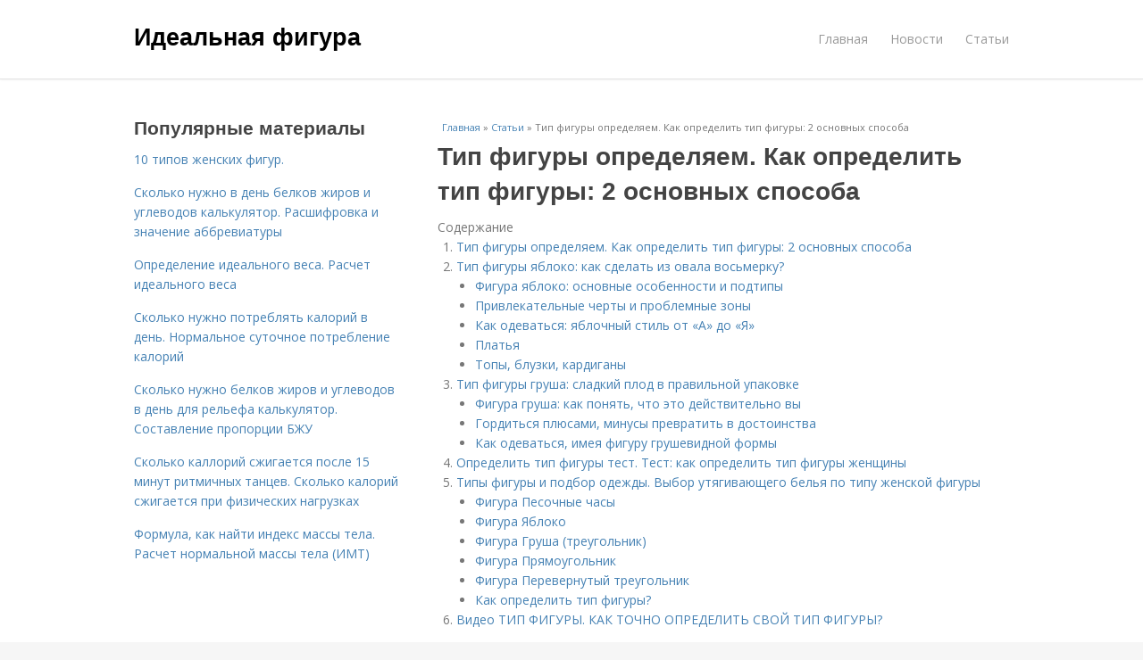

--- FILE ---
content_type: text/html; charset=utf-8
request_url: https://idealnaya-figura.ru/stati/tip-figury-opredelyaem-kak-opredelit-tip-figury-2-osnovnyh-sposoba
body_size: 15450
content:
<!DOCTYPE html>
<html lang="ru" dir="ltr"
  xmlns:content="http://purl.org/rss/1.0/modules/content/"
  xmlns:dc="http://purl.org/dc/terms/"
  xmlns:foaf="http://xmlns.com/foaf/0.1/"
  xmlns:og="http://ogp.me/ns#"
  xmlns:rdfs="http://www.w3.org/2000/01/rdf-schema#"
  xmlns:sioc="http://rdfs.org/sioc/ns#"
  xmlns:sioct="http://rdfs.org/sioc/types#"
  xmlns:skos="http://www.w3.org/2004/02/skos/core#"
  xmlns:xsd="http://www.w3.org/2001/XMLSchema#">
<head>
<meta charset="utf-8" />
<meta name="Generator" content="Drupal 7 (http://drupal.org)" />
<link rel="canonical" href="/stati/tip-figury-opredelyaem-kak-opredelit-tip-figury-2-osnovnyh-sposoba" />
<link rel="shortlink" href="/node/6077" />
<meta name="viewport" content="width=device-width, initial-scale=1, maximum-scale=1" />
<meta property="og:type" content="article" />
<meta property="og:title" content="Тип фигуры определяем. Как определить тип фигуры: 2 основных способа" />
<meta property="og:description" content="Для чего нужно знать свой тип телосложения? Чтобы правильно подобрать одежду, которая поможет скрыть недостатки и подчеркнуть привлекательные стороны. Различают 5 основных типов женской фигуры: песочн..." />
<meta property="description" content="Для чего нужно знать свой тип телосложения? Чтобы правильно подобрать одежду, которая поможет скрыть недостатки и подчеркнуть привлекательные стороны. Различают 5 основных типов женской фигуры: песочн..." />
<meta property="og:image" content="/sites/default/files/i/14720/3-5/e18463a48bfd.jpg" />
<meta property="og:site_name" content="Идеальная фигура" />
<meta property="article:published_time" content="2020-08-15T06:18:31+03:00" />
<meta property="article:author" content="Идеальная фигура" />
<meta content="Тип фигуры определяем. Как определить тип фигуры: 2 основных способа" about="/stati/tip-figury-opredelyaem-kak-opredelit-tip-figury-2-osnovnyh-sposoba" property="dc:title" />
<meta about="/stati/tip-figury-opredelyaem-kak-opredelit-tip-figury-2-osnovnyh-sposoba" property="sioc:num_replies" content="0" datatype="xsd:integer" />
<title>Тип фигуры определяем. Как определить тип фигуры: 2 основных способа | Идеальная фигура</title>
<link type="text/css" rel="stylesheet" href="https://idealnaya-figura.ru/sites/default/files/css/css_pbm0lsQQJ7A7WCCIMgxLho6mI_kBNgznNUWmTWcnfoE.css" media="all" />
<link type="text/css" rel="stylesheet" href="https://idealnaya-figura.ru/sites/default/files/css/css_uGbAYUquy_hLL8-4YI1pUCShW2j1u-tewieW2F4S-ks.css" media="all" />
<link type="text/css" rel="stylesheet" href="https://idealnaya-figura.ru/sites/default/files/css/css_VXByvwk-cKRxom3kiQCA5Xo0T1b-YLvCPilXyM3iWCw.css" media="all" />
<link type="text/css" rel="stylesheet" href="https://idealnaya-figura.ru/sites/default/files/css/css_RQGFFiNGYPZfun1w9c9BnZ9g7tSNzR3-AL8HepSgEPk.css" media="all" />



    

<!--[if lt IE 9]><script src="/sites/all/themes/venture_theme/js/html5.js"></script><![endif]-->
</head>
<body class="html not-front not-logged-in one-sidebar sidebar-first page-node page-node- page-node-6077 node-type-content" itemscope itemtype="http://schema.org/WebPage">
    <div id="wrap">
  <div id="header-wrap" class="clr fixed-header">
    <header id="header" class="site-header clr container">
      <div id="logo" class="clr">
                  <h2 id="site-name">
            <a href="/" title="Главная">Идеальная фигура</a>
          </h2>
               </div>
      <div id="sidr-close"><a href="#sidr-close" class="toggle-sidr-close"></a></div>
      <div id="site-navigation-wrap">
        <a href="#sidr-main" id="navigation-toggle"><span class="fa fa-bars"></span>Меню</a>
        <nav id="site-navigation" class="navigation main-navigation clr" role="navigation">
          <div id="main-menu" class="menu-main-container">
            <ul class="menu"><li class="first leaf"><a href="/">Главная</a></li>
<li class="leaf"><a href="/novosti">Новости</a></li>
<li class="last leaf"><a href="/stati">Статьи</a></li>
</ul>          </div>
        </nav>
      </div>
    </header>
  </div>



  

  <div id="main" class="site-main container clr">
        <div id="primary" class="content-area clr">
      <section id="content" role="main" class="site-content left-content clr">
                            <div id="breadcrumbs" itemscope itemtype="https://schema.org/BreadcrumbList" >
            <span itemprop="itemListElement" itemscope itemtype="https://schema.org/ListItem"><a href="/" itemprop="item"><span itemprop="name">Главная</span>
        <meta itemprop="position" content="1" /></a></span> » <span itemprop="itemListElement" itemscope itemtype="https://schema.org/ListItem"><a href="/stati" itemprop="item"><span itemprop="name">Статьи</span>
        <meta itemprop="position" content="2" /></a></span> » <span itemprop="itemListElement" itemscope itemtype="https://schema.org/ListItem"><span itemprop="item"><span itemprop="name">Тип фигуры определяем. Как определить тип фигуры: 2 основных способа</span>
            <meta itemprop="position" content="3" /></span></span>          </div>
                                          <div id="content-wrap">
                    <h1 class="page-title">Тип фигуры определяем. Как определить тип фигуры: 2 основных способа</h1>                                                  <div class="region region-content">
  <div id="block-system-main" class="block block-system">

      
  <div class="content">
    

                      
      
    
  <div class="content">
    <div class="field field-name-body field-type-text-with-summary field-label-hidden"><div class="field-items"><div class="field-item even" property="content:encoded"><div class="table-of-contents"><div class="table-of-contents__header">Содержание</div><ol class="table-of-contents__list"><li><a href="#950">Тип фигуры определяем. Как определить тип фигуры: 2 основных способа</a></li><li><a href="#951">Тип фигуры яблоко: как сделать из овала восьмерку?</a><ul><li><a href="#951_h3_0">Фигура яблоко: основные особенности и подтипы</a></li><li><a href="#951_h3_1">Привлекательные черты и проблемные зоны</a></li><li><a href="#951_h3_2">Как одеваться: яблочный стиль от «А» до «Я»</a></li><li><a href="#951_h3_3">Платья</a></li><li><a href="#951_h3_4">Топы, блузки, кардиганы</a></li></ul></li><li><a href="#952">Тип фигуры груша: сладкий плод в правильной упаковке</a><ul><li><a href="#952_h3_0">Фигура груша: как понять, что это действительно вы</a></li><li><a href="#952_h3_1">Гордиться плюсами, минусы превратить в достоинства</a></li><li><a href="#952_h3_2">Как одеваться, имея фигуру грушевидной формы</a></li></ul></li><li><a href="#953">Определить тип фигуры тест. Тест: как определить тип фигуры женщины</a></li><li><a href="#954">Типы фигуры и подбор одежды. Выбор утягивающего белья по типу женской фигуры</a><ul><li><a href="#954_h3_0">Фигура Песочные часы</a></li><li><a href="#954_h3_1">Фигура Яблоко</a></li><li><a href="#954_h3_2">Фигура Груша (треугольник)</a></li><li><a href="#954_h3_3">Фигура Прямоугольник</a></li><li><a href="#954_h3_4">Фигура Перевернутый треугольник</a></li><li><a href="#954_h3_5">Как определить тип фигуры?</a></li></ul></li><li><a href="#95v">Видео ТИП ФИГУРЫ. КАК ТОЧНО ОПРЕДЕЛИТЬ СВОЙ ТИП ФИГУРЫ?</a></li></ol></div><h2 id="950">Тип фигуры определяем. Как определить тип фигуры: 2 основных способа</h2><p>Для чего нужно знать свой тип телосложения? Чтобы правильно подобрать одежду, которая поможет скрыть недостатки и подчеркнуть привлекательные стороны. Различают 5 основных типов женской фигуры:</p><ul><li>песочные часы;</li><li>прямоугольник;</li><li>треугольник или «груша»;</li><li>перевернутый треугольник;</li><li>яблоко или «овал».</li></ul><p>Есть два основных способа, как определить тип телосложения:</p><ul><li>по параметрам, измеряя по сантиметрам объемы бедер, талии, груди, и сравнивая их между собой;</li><li>визуальный, без проведения измерений, а просто сравнивая в зеркале размеры ширины плеч, талии и бедер.</li></ul><p>Чтобы определить, какой у женщины тип фигуры по параметрам, нужно сантиметром измерить объемы талии, бедер и груди. Измерения следует проводить правильно, тогда результат будет точным.</p><ol><li>Объем груди вычисляется по самой выступающей точке, ленту сантиметра следует держать параллельно полу, талии – измерения проводят в наиболее узком месте на животе чуть повыше пупка, бедер – по крайним выступающим точкам ягодиц, также держа сантиметр параллельно полу. После этого следует сравнить полученные результаты и определить свой тип телосложения.</li><li>При визуальном определении типа женской фигуры сравниваются параметры ширины бедер, талии и плеч. Для этого нужно раздеться и встать прямо напротив зеркала, внимательно изучая соотношение основных элементов тела: что визуально кажется большим – плечи или бедра, явно ли выделяется талия, кажется ли, что живот преобладает над бедрами, выглядят ли ноги стройными или нет. Дополнительно можно измерить ширину плеч, замеряя от крайней точки одного плеча до крайней точки другого плеча, бедер (объем поделить пополам), талии (объем поделить пополам).</li></ol><p>Используя любой метод определения нужно четко понять, к какому типу относится фигура, после чего подбирать гардероб, следуя советам модных дизайнеров и стилистов.</p><h2 id="951">Тип фигуры яблоко: как сделать из овала восьмерку?</h2><p>Конституция – мощная сила. Имеется в виду не основной закон государства, а вид телосложения. Если природа не наградила точеной талией, а от выступающего животика избавиться практически невозможно, значит, у вас <a href="https://idealnaya-figura.ru/stati/kak-uznat-kakoy-tip-u-menya-figury-kak-opredelit-tip-figury-2-osnovnyh-sposoba" title="Как узнать, какой тип у меня фигуры. Как определить тип фигуры: 2 основных способа">тип фигуры яблоко</a>. Молодые девушки истязают себя диетами, взрослые дамы ссылаются на гормональные нарушения и возраст, а мудрые женщины превращают овальный силуэт в изящную цифру 8 с помощью одежды. Последуйте их примеру, научитесь себя любить и создавать стильный гардероб для вашего типа фигуры на все случаи жизни.</p><h3 id="951_h3_0">Фигура яблоко: основные особенности и подтипы</h3><p>Не критикуйте, не хвалите, а просто посмотрите на себя в зеркало, как на малознакомого человека. Если отражение совпадает с описанием по всем или большинству пунктов, примите как должное, что у вас фигура овал или яблоко. </p><p>Характерные признаки: </p><ul><li>талия слабовыраженная или попросту отсутствует;</li><li>ширина плеч, объемы бюста и бедер приблизительно равны;</li><li>руки тонкие или массивные в верхней части;</li><li>грудная клетка и спина широкие;</li><li>ягодицы округлые или плоские;</li><li>ноги пропорциональные относительно тела или длинные.</li></ul><p>Традиционно форма яблока ассоциируется с пышнотелыми женщинами. Но это не всегда так. Фигура О-силуэта делится на два подтипа, и худая девушка может себя узнать в одном их них.</p><p>Непосредственно яблоко: </p><ul><li>средняя по размеру грудь;</li><li>самое широкое место – талия;</li><li>небольшие ягодицы;</li><li>основные объемы сосредоточены в верхней части тела;</li><li>проблемная зона при наборе веса – живот.</li></ul><p>Ваза: </p><ul><li>большой бюст;</li><li>талия слабо очерченная;</li><li>бедра равны объему груди;</li><li>ягодицы крупные, чуть выступающие или плоские;</li><li>жир откладывается на боках.</li></ul><p>Этот тип яблока легко спутать с прямоугольником. Но есть отличия – большая грудь и округлый живот, который присутствует независимо от комплекции.</p><h3 id="951_h3_1">Привлекательные черты и проблемные зоны</h3><p>Яблочный тип фигуры выглядит слегка тяжеловесным. Задача одежды – зрительно вытянуть силуэт, добавить в него грациозности и легкости.</p><p>Большим плюсом можно считать то, что основные пропорции тела не нарушены. Второе важное достоинство – стройные, длинные ноги. Заслуживает внимания грудь. Как правило, у «яблок» она хорошей формы. Если этот параметр вас не устраивает, уделите больше внимания подбору белья, и все встанет на свои места.</p><p>У многих яблок короткая шея или покатые плечи. Для маскировки этих зон существует масса женских хитростей. Главная проблема – выступающий живот. Основные рекомендации в одежде будут направлены на визуальное устранение этого недостатка. Вы научитесь выбирать фасоны таким образом, что риторический вопрос «Где будем делать талию?» больше не встанет ребром.</p><h3 id="951_h3_2">Как одеваться: яблочный стиль от «А» до «Я»</h3><p>Итак, учимся упаковывать сочный фрукт по всем правилам. Естественно, одежда для полной женщины будет отличаться от гардероба худышки. Главное – понять принцип подбора и постепенно создать свой собственный, неповторимый стиль.</p><h3 id="951_h3_3">Платья</h3><p>Мода диктует общие правила, а выбрать одежду по фигуре предстоит именно вам, закрыв глаза на предложения этой капризной дамы. Забудьте о мешковатых и обтягивающих моделях. Актуальные фасоны платьев:</p><ul><li> трапеция; </li></ul><ul><li> А-силуэт; </li></ul><ul><li> асимметричный и косой крой; </li></ul><ul><li> с запахом; </li></ul><ul><li> баллон; </li></ul><ul><li> платье-бюстье. </li></ul><p>Полуприталенные модели предпочтительнее прямых. Вечернее платье в стиле ампир – идеальный выбор для торжественных случаев. Для лета – летящие сарафаны. На узких бретелях, если плечи в порядке, на широких – при массивных формах. Хорошо маскируют лишний объем в платья-обманки, сочетающие в равных пропорциях разные цвета или фактуры тканей.</p><h3 id="951_h3_4">Топы, блузки, кардиганы</h3><p>Классические рубашки – нет, блузки и топы на кокетке, с драпировками, летящих фасонов – да. Подойдет многослойность и комбинированные варианты. Например, облегающий топ и свободная блуза. Если все-таки рубашка, то сверху жилет, жакет в стиле Шанель, расстегнутый пиджак. Верхние пуговицы на воротничке тоже лучше не застегивать.</p><p>Выбирайте свитера-оверсайз или свободные укороченные, свитшоты, удлиненные кардиганы без пояса. Носите туники, создающие загадку в проблемной зоне и подающие в выигрышном свете ноги. Откажитесь от облегающих водолазок, свитеров-лапша, вязаных кофт на сквозной застежке. Если шея короткая, отдайте предпочтение моделям без ворота.</p><h2 id="952">Тип фигуры груша: сладкий плод в правильной упаковке</h2><p><img class="lazyload" src="/sites/all/modules/_custom/mainsitesettings/load.gif" data-src="https://idealnaya-figura.ru/sites/default/files/i/14720/3-5/e18463a48bfd.jpg" alt="Тип фигуры груша: сладкий плод в правильной упаковке" /></p><p>Кто-то мечтает о «бразильской» попе, а кто-то уже замучился заталкивать выдающуюся во всех смыслах часть тела в любимые джинсы, подгонять юбки по талии и с завидной частотой выслушивать двусмысленные комплименты.</p><p>Если второй вариант близок и понятен – у вас тип фигуры груша. И что характерно, этот изыск природы исправить практически невозможно диетами и упражнениями! Милые грушки, расслабьтесь и перестаньте себя истязать. Во-первых, вам подходят не традиционные способы похудения, а совершенно другая схема (о ней в конце статьи). Во-вторых, женщин с таким типом фигуры на планете большинство. Не верите? Значит, вам чаще встречаются те, кто с помощью одежды научился превращать недостаток в достоинство. Постигнув азы этого искусства, останется только любить себя и радоваться очаровательно-женственным формам.</p><p>В этой статье: </p><ul><h3 id="952_h3_0">Фигура груша: как понять, что это действительно вы</h3><p>Этот тип фигуры сложно перепутать с другим, его еще называют треугольником и А-силуэтом. Характерные черты могут быть слегка смазаны и приближены к песочным часам или прямоугольнику . Но, при детальном рассмотрении, вырисовывается такая картина:</p><ul><li>узкие плечи;</li><li>изящные руки и шея;</li><li>аккуратный бюст;</li><li>тонкая талия;</li><li>массивные бедра;</li><li>спортивные или чуть коротковатые ноги.</li></ul><p><img class="lazyload" src="/sites/all/modules/_custom/mainsitesettings/load.gif" data-src="https://idealnaya-figura.ru/sites/default/files/i/14720/3-5/39b22cf3f287.jpg" alt="Тип фигуры груша: сладкий плод в правильной упаковке" /></p><p>По всем канонам – это идеал женской красоты. Мальчишеский облик, без явно выраженных гендерных признаков, стал популярен благодаря стараниям модельеров. На таких манекенщицах все сидит, как на вешалке, и, опять же, небольшой расход ткани. Заметьте, это их проблемы, а не ваши.</p><p><img class="lazyload" src="/sites/all/modules/_custom/mainsitesettings/load.gif" data-src="https://idealnaya-figura.ru/sites/default/files/i/14720/3-5/6c4546b34e16.jpg" alt="Тип фигуры груша: сладкий плод в правильной упаковке" /></p><p>Грушевидная фигура бывает трех подтипов. Ищите, под какое описание вы попадаете максимально точно.</p><p>Груша в чистом виде: </p><ul><li>маленькая грудь;</li><li>длинная талия;</li><li>плоский живот;</li><li>плотные по всей длине ноги.</li></ul><p>Колокольчик: </p><ul><li>небольшая или средняя грудь;</li><li>плечи значительно уже бедер;</li><li>короткая талия;</li><li>крупные ягодицы;</li><li>полные ноги.</li></ul><p>Кегля: </p><ul><li>средняя или крупная грудь;</li><li>узкая талия;</li><li>округлый живот;</li><li>полные бедра, но тонкие икры и лодыжки.</li></ul><p>Типаж найден, осталось определить сильные слабые стороны.</p><p><img class="lazyload" src="/sites/all/modules/_custom/mainsitesettings/load.gif" data-src="https://idealnaya-figura.ru/sites/default/files/i/14720/3-5/25f3e04ee100.jpg" alt="Тип фигуры груша: сладкий плод в правильной упаковке" /></p><h3 id="952_h3_1">Гордиться плюсами, минусы превратить в достоинства</h3><p>У женщины с типом фигуры груша привлекательных черт гораздо больше, чем тех, над которыми надо работать. Пойдем по порядку, сверху вниз.</p><p>Шея, как правило, довольно длинная, а если и чуть коротковатая, то все равно наделена важной особенностью – на ней редко появляются морщины.</p><p>Тонкие руки красивой формы дарят фигуре изящество. Иногда встречается диспропорция между узким запястьем и крупной кистью, что легко маскируется ухоженностью и аксессуарами.</p><p>Талия – главный предмет женской гордости. Грушам с этим крупно повезло. Вы можете сохранить заветный объем 60 см или около того с ранней юности до глубокой старости без особых усилий.</p><p><img class="lazyload" src="/sites/all/modules/_custom/mainsitesettings/load.gif" data-src="https://idealnaya-figura.ru/sites/default/files/i/14720/3-5/041cdaf56017.jpg" alt="Тип фигуры груша: сладкий плод в правильной упаковке" /></p><p>Теперь о недостатках. Жировые отложения в нижней части тела и склонность к образованию целлюлита. Такая особенность досталась от природы. Придется принять, как должное, и потихоньку бороться. Как это делать узнаете чуть позже.</p><p>А вот широкие бедра, массивные ягодицы и пресловутые «уши» можно маскировать с помощью одежды. Итак, пора пересмотреть гардероб и перестать комплексовать.</p><p><img class="lazyload" src="/sites/all/modules/_custom/mainsitesettings/load.gif" data-src="https://idealnaya-figura.ru/sites/default/files/i/14720/3-5/e7763566660b.jpg" alt="Тип фигуры груша: сладкий плод в правильной упаковке" /></p><h3 id="952_h3_2">Как одеваться, имея фигуру грушевидной формы</h3><p>Женщины этого типа обычно наделены природной грацией. Ваша задача – не казаться полнее, чем есть на самом деле. Рекомендации в одежде сводятся к тому, чтобы акцентировать верх и завуалировать низ фигуры.</p><p>Что носить без ущерба для внешнего вида? Можно практически все! Главное – выбрать одежду правильного фасона. Сейчас разложим детали по полочкам, постаравшись не упустить ни одного важного момента и научимся одеваться стильно, эффектно, элегантно.</p><p><img class="lazyload" src="/sites/all/modules/_custom/mainsitesettings/load.gif" data-src="https://idealnaya-figura.ru/sites/default/files/i/14720/3-5/911992b8268c.jpg" alt="Тип фигуры груша: сладкий плод в правильной упаковке" /></p> <ul><p><img class="lazyload" src="/sites/all/modules/_custom/mainsitesettings/load.gif" data-src="https://idealnaya-figura.ru/sites/default/files/i/14720/3-5/cfa3c65b459f.jpg" alt="Тип фигуры груша: сладкий плод в правильной упаковке" /></p><ul><p><img class="lazyload" src="/sites/all/modules/_custom/mainsitesettings/load.gif" data-src="https://idealnaya-figura.ru/sites/default/files/i/14720/3-5/ac8912059764.jpg" alt="Тип фигуры груша: сладкий плод в правильной упаковке" /></p><ul><p><img class="lazyload" src="/sites/all/modules/_custom/mainsitesettings/load.gif" data-src="https://idealnaya-figura.ru/sites/default/files/i/14720/3-5/7b6bbe812657.jpg" alt="Тип фигуры груша: сладкий плод в правильной упаковке" /></p><ul><p><img class="lazyload" src="/sites/all/modules/_custom/mainsitesettings/load.gif" data-src="https://idealnaya-figura.ru/sites/default/files/i/14720/3-5/202fcfc223f6.jpg" alt="Тип фигуры груша: сладкий плод в правильной упаковке" /></p><ul><p><img class="lazyload" src="/sites/all/modules/_custom/mainsitesettings/load.gif" data-src="https://idealnaya-figura.ru/sites/default/files/i/14720/3-5/c6639cf57667.jpg" alt="Тип фигуры груша: сладкий плод в правильной упаковке" /></p></ul></ul></ul></ul></ul></ul><h2 id="953">Определить тип фигуры тест. Тест: как определить тип фигуры женщины</h2><p><img src="/sites/all/modules/_custom/mainsitesettings/load.gif" data-pin-hover="1" data-pin-description="Тип фигуры определяем. Как определить тип фигуры: 2 основных способа 12" alt="Тип фигуры определяем. Как определить тип фигуры: 2 основных способа 12" title="Тип фигуры определяем. Как определить тип фигуры: 2 основных способа 12" class="lazyload" data-src="https://idealnaya-figura.ru/sites/default/files/i/14720/3-5/f938e512beca.jpg"  /></p>Каждая женщина мечтает выглядеть привлекательно и стильно, но не у всех женщин бывает отличная фигура, потому что почти у всех женщин существуют проблематичные места. Но всеже у всех типов женских фигур существуют свои недостатки и преимущества. Недостатки можно грамотно скрыть в зависимости от телосложения и типа фигуры.<br />Пройдите тест и определите тип фигуры женщины онлайн и совершенно бесплатно и получите рекомендации и советы. Ведь зная сильные и слабые стороны своего тела, вы сможете без труда делать правильные штрихи и будите выглядеть на все 100%.<h2 id="954">Типы фигуры и подбор одежды. Выбор утягивающего белья по типу женской фигуры</h2><p>Природа наградила каждую женщину определенным типом фигуры, каждый из которых уникален и по-своему красив. В свою очередь, в обязанность женщине можно поставить умение подчеркнуть особые достоинства именно своего типа фигуры и правильно подобрать:</p><ul><li>стильную одежду, которая подчеркнула бы достоинства и скрыла недостатки определенного типа телосложения;</li><li>подходящий данному типу женской фигуры вид тренировок, помогающий скорректировать проблемные зоны тела;</li><li>корректирующее белье в зависимости от типа фигуры, способное скрыть лишний объем в проблемных зонах женского тела и сделать его гладким и привлекательным;</li><li>диету или стиль питания, подходящих конкретному типу женской фигуры.</li></ul><p>Если придерживаться общепринятых норм, то человечество давно разделило женские фигуры на пять основных типов. Но в жизни все не так однозначно. На женский тип фигуры могут влиять много факторов. Это генетика, стиль питания, гормональный фон и многое другое. Поэтому порой одно женское тело может сочетать в себе два, а то и три типа!</p><p>Но для того, чтобы гармонично составить повседневный образ, подобрать подходящую одежду и, все же необходимо определитьтип фигуры.</p><p>Далее мы научимся правильно определять тип фигуры, сделав соответствующие замеры, чтобы впоследствии определиться с выбором подходящего утягивающего белья и гардероба в целом.</p><ol><li>Яблоко (круг).</li><li>Груша (треугольник).</li><li>Прямоугольник.</li><li>Перевернутый треугольник.</li></ol><h3 id="954_h3_0"> Фигура Песочные часы </h3><p> Наиболее гармоничная и женственная из всех типов женских фигур.</p><p>Отличительные черты: тонкая талия при равновесной ширине плеч и бедер(талия всегда уже бедер не менее, чем на 25 см).</p><p>И не важно, полная или худая женщина — песочные часы, линии ее тела остаются плавными, ровными и мягкими. Это и есть те самые вожделенные 90/60/90.</p><p>Поправляться женщины с фигурой Песочные часы могут от жирного и сладкого. Лишний жирок откладывается на руках, груди и бедрах.</p><h3 id="954_h3_1"> Фигура Яблоко </h3><p>Тип Яблоко (лимфатический тип) отличают весьма массивное туловище, выдающаяся грудь и невыразительная талия. Животик тоже, как правило, выпирает.</p><p>Все это вкупе создает ощущение шарика (второе название фигуры Яблоко — это круг).</p><p>С другой стороны, женщину — яблоко отличают от других типов фигур стройные ножки, которые остаются таковыми до преклонного возраста!</p><p>Женщине — яблоку желательно наблюдать за весом, ненужные килограммы имеют склонность откладываться в районе живота и талии. А спровоцировать набор веса способны продукты, которые затрудняют отток лимфы (например молочка).</p><h3 id="954_h3_2"> Фигура Груша (треугольник) </h3><p> Тип Груша (гинекоидный тип) — тип женской фигуры, при котором плечи гораздо уже и изящнее бедер; как правило, узкая талия и небольшой бюст.</p><p>Причем эффектные бедра присущи как пышечкам, так и девушкам модельной внешности.</p><p>Лишний вес у женщины — груши накапливается в районе бедер и ног. Потому здесь хорошо зарекомендовала себя диета с ограничениями в питании в вечерние часы.</p><h3 id="954_h3_3"> Фигура Прямоугольник </h3><p>Тип фигуры прямоугольник характеризуется приблизительно сходными параметрами груди и бедер, но, в отличие от фигуры Песочные часы, сложены гораздо атлетичнее и обладают мало выраженной талией при грациозных ногах.</p><p>Отсутствие женственных изгибов делает фигуру Прямоугольник немного мальчишеской.</p><p>Жирок имеет свойство откладываться в районе живота и бедер, соответственно теряется талия. Поэтому стиль питания рекомендован с ограничением копченого, соленого, жирного и сладкого.</p><h3 id="954_h3_4"> Фигура Перевернутый треугольник </h3><p> Данный тип женской фигуры отличает массивный верх и узкие бедра, очень похожий на мужской тип фигуры.</p><p>Плечевой пояс зрительно шире окружности бедер, как правило, большой бюст и плоские ягодицы. В целом это всё при стройных ногах!</p><p>Лишний жир накапливается в районе пояса и в верхней части тела.</p><p>Девушкам и женщинам с фигурой Перевернутый треугольник во избежание набора ненужного веса стоит остерегаться плотных завтраков. Но зато по вечерам можно себя не ограничивать (в разумных пределах!).</p><h3 id="954_h3_5"> Как определить тип фигуры? </h3><p>Для того, чтобы не ошибиться и определить тип фигуры, нужно замерить сантиметровой лентой туловище в трех местах. Как правильно сие проделать, описано в этой. </p><p>1 замер : объем груди по наиболее выступающим местам.</p><p>2 замер : объем талии по самой узкой части туловища чуть выше пупка.</p><p>3 замер : объем бедер по самой массивной их части.</p><p>Проведя необходимые замеры и записав результаты, можно смело определять свой тип фигуры.</p><h2 id="95v">Видео ТИП ФИГУРЫ. КАК ТОЧНО ОПРЕДЕЛИТЬ СВОЙ ТИП ФИГУРЫ?</h2><iframe class="yv" width="560" height="315" src="https://www.youtube.com/embed/voU2BAoZ1Nk" frameborder="0" allow="encrypted-media" allowfullscreen></iframe><!- my_tags:1 --></div></div></div>  </div>
      
      
  
  <div class="custom_terms">Категории: <a href="/osnovnye-sposoby">Основные способы</a>, <a href="/osnovnye-osobennosti">Основные особенности</a>, <a href="/privlekatelnye-cherty">Привлекательные черты</a>, <a href="/problemnye-zony">Проблемные зоны</a>, <a href="/yablochnyy-stil">Яблочный стиль</a>, <a href="/stil-ot">Стиль от а</a>, <a href="/sladkiy-plod">Сладкий плод</a>, <a href="/plod-v-pravilnoy-upakovke">Плод в правильной упаковке</a>, <a href="/grushevidnaya-forma">Грушевидная форма</a>, <a href="/belyo-po-tipu">Бельё по типу</a>, <a href="/zhenskaya-figura">Женская фигура</a>, <a href="/pesochnye-chasy">Песочные часы</a></div>
      <footer>
          </footer>
   

    </div>
  
</div> <!-- /.block -->
</div>
 <!-- /.region -->
        </div>
      </section>

              <aside id="secondary" class="sidebar-container" role="complementary">
         <div class="region region-sidebar-first">
  <div id="block-mainsitesettings-mainsitesettings-popular" class="block block-mainsitesettings">

        <h2 ><span>Популярные материалы</span></h2>
    
  <div class="content">
    <div class="item-list"><h3>Today's:</h3><ul><li class="first"><a href="/stati/10-tipov-zhenskih-figur">10 типов женских фигур. </a></li>
<li><a href="/stati/skolko-nuzhno-v-den-belkov-zhirov-i-uglevodov-kalkulyator-rasshifrovka-i-znachenie">Сколько нужно в день белков жиров и углеводов калькулятор. Расшифровка и значение аббревиатуры</a></li>
<li><a href="/novosti/opredelenie-idealnogo-vesa-raschet-idealnogo-vesa">Определение идеального веса. Расчет идеального веса</a></li>
<li><a href="/stati/skolko-nuzhno-potreblyat-kaloriy-v-den-normalnoe-sutochnoe-potreblenie-kaloriy">Сколько нужно потреблять калорий в день. Нормальное суточное потребление калорий</a></li>
<li><a href="/novosti/skolko-nuzhno-belkov-zhirov-i-uglevodov-v-den-dlya-relefa-kalkulyator-sostavlenie-proporcii">Сколько нужно белков жиров и углеводов в день для рельефа калькулятор. Составление пропорции БЖУ</a></li>
<li><a href="/novosti/skolko-kalloriy-szhigaetsya-posle-15-minut-ritmichnyh-tancev-skolko-kaloriy-szhigaetsya-pri">Сколько каллорий сжигается после 15 минут ритмичных танцев. Сколько калорий сжигается при физических нагрузках</a></li>
<li class="last"><a href="/stati/formula-kak-nayti-indeks-massy-tela-raschet-normalnoy-massy-tela-imt">Формула, как найти индекс массы тела. Расчет нормальной массы тела (ИМТ)</a></li>
</ul></div><br />  </div>
  
</div> <!-- /.block -->
</div>
 <!-- /.region -->
        </aside> 
              
              <div class="footer-first">
          <div class="region region-footer-first">
  <div id="block-mainsitesettings-mainsitesettings-read-more" class="block block-mainsitesettings">

        <h2 ><span>Читайте также</span></h2>
    
  <div class="content">
    <div id="content-previews"><div class="content-preview-item"><a title="Калькулятор расчета индекса массы тела. Понятие индекса массы тела (ИМТ)" href="/stati/kalkulyator-rascheta-indeksa-massy-tela-ponyatie-indeksa-massy-tela-imt"><img class="lazyload" data-pin-nopin="1" typeof="foaf:Image"  src="/sites/all/modules/_custom/mainsitesettings/load.gif" data-src="/sites/default/files/i/14620/2-5/505743ad0f68.jpg" width="150" height="150"  style="object-fit: cover;"  alt="Калькулятор расчета индекса массы тела. Понятие индекса массы тела (ИМТ)" title="Калькулятор расчета индекса массы тела. Понятие индекса массы тела (ИМТ)" />
                <span class="content-preview-item-ttl">Калькулятор расчета индекса массы тела. Понятие индекса массы тела (ИМТ)</span></a></div><div class="content-preview-item"><a title="Рубцы и шрамы от прыщей на лице. Как убрать" href="/stati/rubcy-i-shramy-ot-pryshchey-na-lice-kak-ubrat"><img class="lazyload" data-pin-nopin="1" typeof="foaf:Image"  src="/sites/all/modules/_custom/mainsitesettings/load.gif" data-src="/sites/default/files/i/idealnaya-figura.ru/34522/1-12/90675aa9cad8.jpg" width="150" height="150"  style="object-fit: cover;"  alt="Рубцы и шрамы от прыщей на лице. Как убрать" title="Рубцы и шрамы от прыщей на лице. Как убрать" />
                <span class="content-preview-item-ttl">Рубцы и шрамы от прыщей на лице. Как убрать</span></a></div><div class="content-preview-item"><a title="Лимфодренажный массаж грудное вскармливание. Чтобы справиться с нагрубанием, необходимо предпринять следующие действия:" href="/stati/limfodrenazhnyy-massazh-grudnoe-vskarmlivanie-chtoby-spravitsya-s-nagrubaniem-neobhodimo"><img class="lazyload" data-pin-nopin="1" typeof="foaf:Image"  src="/sites/all/modules/_custom/mainsitesettings/load.gif" data-src="/sites/default/files/i/idealnaya-figura.ru/34422/0-12/561983311502.jpg" width="150" height="150"  style="object-fit: cover;"  alt="Лимфодренажный массаж грудное вскармливание. Чтобы справиться с нагрубанием, необходимо предпринять следующие действия:" title="Лимфодренажный массаж грудное вскармливание. Чтобы справиться с нагрубанием, необходимо предпринять следующие действия:" />
                <span class="content-preview-item-ttl">Лимфодренажный массаж грудное вскармливание. Чтобы справиться с нагрубанием, необходимо предпринять следующие действия:</span></a></div><div class="content-preview-item"><a title="Береги Фигуру расчет калорий. О сайте Береги Фигуру" href="/stati/beregi-figuru-raschet-kaloriy-o-sayte-beregi-figuru"><img class="lazyload" data-pin-nopin="1" typeof="foaf:Image"  src="/sites/all/modules/_custom/mainsitesettings/load.gif" data-src="/sites/default/files/i/14320/6-5/5ebe624809a7.jpg" width="150" height="150"  style="object-fit: cover;"  alt="Береги Фигуру расчет калорий. О сайте Береги Фигуру" title="Береги Фигуру расчет калорий. О сайте Береги Фигуру" />
                <span class="content-preview-item-ttl">Береги Фигуру расчет калорий. О сайте Береги Фигуру</span></a></div><div class="content-preview-item"><a title="Как избавиться от рубцов после акне. Косметология" href="/stati/kak-izbavitsya-ot-rubcov-posle-akne-kosmetologiya"><img class="lazyload" data-pin-nopin="1" typeof="foaf:Image"  src="/sites/all/modules/_custom/mainsitesettings/load.gif" data-src="/sites/default/files/i/idealnaya-figura.ru/34322/6-12/cdfffc35cae0.jpg" width="150" height="150"  style="object-fit: cover;"  alt="Как избавиться от рубцов после акне. Косметология" title="Как избавиться от рубцов после акне. Косметология" />
                <span class="content-preview-item-ttl">Как избавиться от рубцов после акне. Косметология</span></a></div><div class="content-preview-item"><a title="Вращение на диске здоровья. Простота использования и компактность" href="/stati/vrashchenie-na-diske-zdorovya-prostota-ispolzovaniya-i-kompaktnost"><img class="lazyload" data-pin-nopin="1" typeof="foaf:Image"  src="/sites/all/modules/_custom/mainsitesettings/load.gif" data-src="/sites/default/files/i/idealnaya-figura.ru/34222/5-12/d97d314e124f.jpg" width="150" height="150"  style="object-fit: cover;"  alt="Вращение на диске здоровья. Простота использования и компактность" title="Вращение на диске здоровья. Простота использования и компактность" />
                <span class="content-preview-item-ttl">Вращение на диске здоровья. Простота использования и компактность</span></a></div><div class="content-preview-item"><a title="Как быстро убрать глубокие старые шрамы на коже. Как предотвратить появление шрамов" href="/novosti/kak-bystro-ubrat-glubokie-starye-shramy-na-kozhe-kak-predotvratit-poyavlenie-shramov"><img class="lazyload" data-pin-nopin="1" typeof="foaf:Image"  src="/sites/all/modules/_custom/mainsitesettings/load.gif" data-src="/sites/default/files/i/idealnaya-figura.ru/34122/4-12/3b2af2efc888.jpg" width="150" height="150"  style="object-fit: cover;"  alt="Как быстро убрать глубокие старые шрамы на коже. Как предотвратить появление шрамов" title="Как быстро убрать глубокие старые шрамы на коже. Как предотвратить появление шрамов" />
                <span class="content-preview-item-ttl">Как быстро убрать глубокие старые шрамы на коже. Как предотвратить появление шрамов</span></a></div><div class="content-preview-item"><a title="Как справиться с постакне. Избавление от постакне: процедура" href="/novosti/kak-spravitsya-s-postakne-izbavlenie-ot-postakne-procedura"><img class="lazyload" data-pin-nopin="1" typeof="foaf:Image"  src="/sites/all/modules/_custom/mainsitesettings/load.gif" data-src="/sites/default/files/i/idealnaya-figura.ru/34022/3-12/9ebcf8e1c7d9.jpg" width="150" height="150"  style="object-fit: cover;"  alt="Как справиться с постакне. Избавление от постакне: процедура" title="Как справиться с постакне. Избавление от постакне: процедура" />
                <span class="content-preview-item-ttl">Как справиться с постакне. Избавление от постакне: процедура</span></a></div><div class="content-preview-item"><a title="Как избавиться от прыщей на спине. Средства для борьбы с прыщами и акне" href="/novosti/kak-izbavitsya-ot-pryshchey-na-spine-sredstva-dlya-borby-s-pryshchami-i-akne"><img class="lazyload" data-pin-nopin="1" typeof="foaf:Image"  src="/sites/all/modules/_custom/mainsitesettings/load.gif" data-src="/sites/default/files/i/idealnaya-figura.ru/34022/3-12/7a134f3c4e5a.jpg" width="150" height="150"  style="object-fit: cover;"  alt="Как избавиться от прыщей на спине. Средства для борьбы с прыщами и акне" title="Как избавиться от прыщей на спине. Средства для борьбы с прыщами и акне" />
                <span class="content-preview-item-ttl">Как избавиться от прыщей на спине. Средства для борьбы с прыщами и акне</span></a></div><div class="content-preview-item"><a title="Как избавиться от прыщей на лице. Причины прыщей на лице" href="/novosti/kak-izbavitsya-ot-pryshchey-na-lice-prichiny-pryshchey-na-lice"><img class="lazyload" data-pin-nopin="1" typeof="foaf:Image"  src="/sites/all/modules/_custom/mainsitesettings/load.gif" data-src="/sites/default/files/i/idealnaya-figura.ru/33922/2-12/c4702d4dbb8f.jpg" width="150" height="150"  style="object-fit: cover;"  alt="Как избавиться от прыщей на лице. Причины прыщей на лице" title="Как избавиться от прыщей на лице. Причины прыщей на лице" />
                <span class="content-preview-item-ttl">Как избавиться от прыщей на лице. Причины прыщей на лице</span></a></div><div class="content-preview-item"><a title="Как убрать пятна постакне на лице. Как убрать постакне?" href="/novosti/kak-ubrat-pyatna-postakne-na-lice-kak-ubrat-postakne"><img class="lazyload" data-pin-nopin="1" typeof="foaf:Image"  src="/sites/all/modules/_custom/mainsitesettings/load.gif" data-src="/sites/default/files/i/idealnaya-figura.ru/33822/1-12/65cc2e30a0f7.jpg" width="150" height="150"  style="object-fit: cover;"  alt="Как убрать пятна постакне на лице. Как убрать постакне?" title="Как убрать пятна постакне на лице. Как убрать постакне?" />
                <span class="content-preview-item-ttl">Как убрать пятна постакне на лице. Как убрать постакне?</span></a></div><div class="content-preview-item"><a title="Что происходит с организмом при избытке мочевой ксилоты. Мочевая кислота в крови: норма и отклонения" href="/stati/chto-proishodit-s-organizmom-pri-izbytke-mochevoy-ksiloty-mochevaya-kislota-v-krovi-norma-i"><img class="lazyload" data-pin-nopin="1" typeof="foaf:Image"  src="/sites/all/modules/_custom/mainsitesettings/load.gif" data-src="/sites/default/files/i/idealnaya-figura.ru/33722/0-12/f6e65b4072c6.jpg" width="150" height="150"  style="object-fit: cover;"  alt="Что происходит с организмом при избытке мочевой ксилоты. Мочевая кислота в крови: норма и отклонения" title="Что происходит с организмом при избытке мочевой ксилоты. Мочевая кислота в крови: норма и отклонения" />
                <span class="content-preview-item-ttl">Что происходит с организмом при избытке мочевой ксилоты. Мочевая кислота в крови: норма и отклонения</span></a></div></div>  </div>
  
</div> <!-- /.block -->
</div>
 <!-- /.region -->
        </div>
          </div>
  </div>

    <div id="footer-wrap" class="site-footer clr">
    <div id="footer" class="clr container">
              <div id="footer-block-wrap" class="clr">
                            </div>
            
              <div class="span_1_of_1 col col-1">
          <div class="region region-footer">
  <div id="block-block-2" class="block block-block">

      
  <div class="content">
    <!-- Yandex.Metrika counter -->
<script type="text/javascript" >
   (function(m,e,t,r,i,k,a){m[i]=m[i]||function(){(m[i].a=m[i].a||[]).push(arguments)};
   m[i].l=1*new Date();k=e.createElement(t),a=e.getElementsByTagName(t)[0],k.async=1,k.src=r,a.parentNode.insertBefore(k,a)})
   (window, document, "script", "https://cdn.jsdelivr.net/npm/yandex-metrica-watch/tag.js", "ym");

   ym(62298196, "init", {
        clickmap:true,
        trackLinks:true,
        accurateTrackBounce:true
   });
</script>
<noscript><div><img src="https://mc.yandex.ru/watch/62298196" style="position:absolute; left:-9999px;" alt="" /></div></noscript>
<!-- /Yandex.Metrika counter -->  </div>
  
</div> <!-- /.block -->
<div id="block-mainsitesettings-mainsitesettings-footer" class="block block-mainsitesettings">

      
  <div class="content">
    <div class="item-list"><ul><li class="first"><a href="/">© 2026 Идеальная фигура</a><div id="footer-site-slogan" class="footer-sub-text">Всё чтобы быть красивой!</div></li>
<li><a href="/contacts">Контакты</a> &nbsp; <a href="/terms">Пользовательское соглашение</a><br><a href="/policy">Политика конфидециальности</a><div class="footer-sub-text">г. Москва, ЦАО, Мещанский, Пушкарев переулок 7, м. Сухаревская</div></li>
<li class="last"><a href="/contact">Обратная связь</a><div class="footer-sub-text">Копирование разрешено при указании обратной гиперссылки.</div></li>
</ul></div>  </div>
  
</div> <!-- /.block -->
</div>
 <!-- /.region -->
        </div>
          </div>
  </div>
  
  <footer id="copyright-wrap" class="clear">
    <div id="copyright">&copy; 2026, <a href="/">Идеальная фигура</a>.</div>
  </footer>
</div>
    <script type="text/javascript" src="https://idealnaya-figura.ru/sites/default/files/js/js_xAPl0qIk9eowy_iS9tNkCWXLUVoat94SQT48UBCFkyQ.js"></script>
<script type="text/javascript" src="https://idealnaya-figura.ru/sites/default/files/js/js_-W9HLwy0ZytKCXLlzAMp4NPbwPLEJU6wckzV5gnfD0E.js"></script>
<script type="text/javascript" src="https://idealnaya-figura.ru/sites/default/files/js/js_UVlomK9-AYJ481XmCJ89X0KMn7sVXPhQRVggL3YnXH0.js"></script>
<script type="text/javascript">
<!--//--><![CDATA[//><!--
jQuery.extend(Drupal.settings, {"basePath":"\/","pathPrefix":"","ajaxPageState":{"theme":"venture_theme","theme_token":"ihKRYxH9fXrYBH2MRf8OGE1E4jwVaIArpP9hczBRwzk","js":{"misc\/jquery.js":1,"misc\/jquery.once.js":1,"misc\/drupal.js":1,"sites\/all\/modules\/_custom\/mainsitesettings\/lazysizes.min.js":1,"sites\/all\/modules\/_custom\/mainsitesettings\/mainsitesettings.js":1,"sites\/all\/themes\/venture_theme\/js\/retina.js":1},"css":{"modules\/system\/system.base.css":1,"modules\/system\/system.menus.css":1,"modules\/system\/system.messages.css":1,"modules\/system\/system.theme.css":1,"modules\/comment\/comment.css":1,"modules\/field\/theme\/field.css":1,"modules\/node\/node.css":1,"modules\/user\/user.css":1,"sites\/all\/modules\/ctools\/css\/ctools.css":1,"sites\/all\/modules\/_custom\/mainsitesettings\/mainsitesettings.css":1,"sites\/all\/themes\/venture_theme\/style.css":1,"sites\/all\/themes\/venture_theme\/css\/responsive.css":1}}});
//--><!]]>
</script>
    <script async defer data-pin-hover="true" data-pin-tall="true" data-pin-round="true" data-pin-lang="ru" src="//assets.pinterest.com/js/pinit.js"></script>
    




<script>
  setTimeout(() => { 
    if (window.NR_a_a !== "undefined" && window.NR_a_a == true) {
      cookie_val = Math.floor(Math.random() * (9999 - 1000) + 1000);

      var date = new Date();
      date.setTime(date.getTime() + (10*60*1000));
      document.cookie = 'cotrt' + cookie_val + 'rt' + cookie_val + '=' + cookie_val + '; expires=' + date.toUTCString() + '; path=/';
    }
  }, 20000);
</script>
</body>
</html>